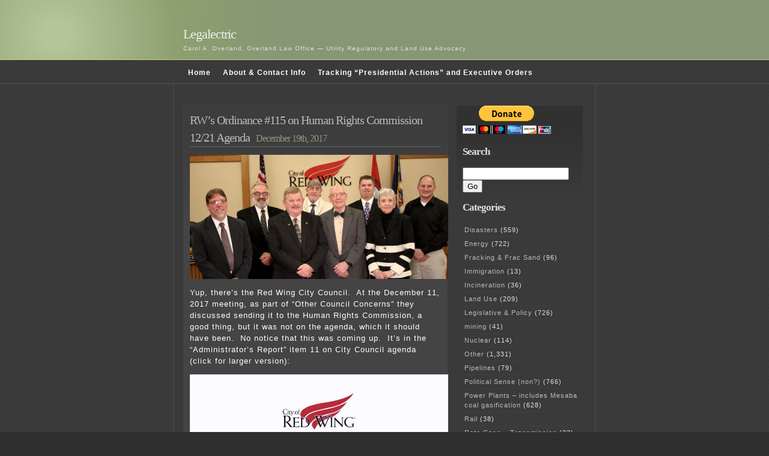

--- FILE ---
content_type: text/html; charset=UTF-8
request_url: https://legalectric.org/weblog/16593/
body_size: 12393
content:
<!DOCTYPE html PUBLIC "-//W3C//DTD XHTML 1.0 Transitional//EN" "http://www.w3.org/TR/xhtml1/DTD/xhtml1-transitional.dtd">
<html xmlns="http://www.w3.org/1999/xhtml">

<head profile="http://gmpg.org/xfn/11">
<meta http-equiv="Content-Type" content="text/html; charset=UTF-8" />

<title>Legalectric  &raquo; Blog Archive   &raquo; RW&#8217;s Ordinance #115 on Human Rights Commission 12/21 Agenda</title>

<meta name="generator" content="WordPress 6.7.4" /> <!-- leave this for stats -->

<link rel="stylesheet" href="https://legalectric.org/wp-content/themes/emire/style.css" type="text/css" media="screen" />
<link rel="alternate" type="application/rss+xml" title="Legalectric RSS Feed" href="https://legalectric.org/feed/" />
<link rel="pingback" href="https://legalectric.org/xmlrpc.php" />
<script type="text/javascript">
	// <![CDATA[
	var gaJsHost = (("https:" == document.location.protocol) ? "https://ssl." : "http://www.");
	document.write(unescape("%3Cscript src='" + gaJsHost + "google-analytics.com/ga.js' type='text/javascript'%3E%3C/script%3E"));
	// ]]>
</script>
<script type="text/javascript">
	// <![CDATA[
	var pageTracker = _gat._getTracker("UA-1129125-1");
	pageTracker._initData();
	pageTracker._trackPageview();
	// ]]>
</script>
<meta name='robots' content='max-image-preview:large' />
	<style>img:is([sizes="auto" i], [sizes^="auto," i]) { contain-intrinsic-size: 3000px 1500px }</style>
	<link rel="alternate" type="application/rss+xml" title="Legalectric &raquo; RW&#8217;s Ordinance #115 on Human Rights Commission 12/21 Agenda Comments Feed" href="https://legalectric.org/weblog/16593/feed/" />
		<!-- This site uses the Google Analytics by MonsterInsights plugin v9.11.1 - Using Analytics tracking - https://www.monsterinsights.com/ -->
							<script src="//www.googletagmanager.com/gtag/js?id=G-24DHGVWZD7"  data-cfasync="false" data-wpfc-render="false" type="text/javascript" async></script>
			<script data-cfasync="false" data-wpfc-render="false" type="text/javascript">
				var mi_version = '9.11.1';
				var mi_track_user = true;
				var mi_no_track_reason = '';
								var MonsterInsightsDefaultLocations = {"page_location":"https:\/\/legalectric.org\/weblog\/16593\/"};
								if ( typeof MonsterInsightsPrivacyGuardFilter === 'function' ) {
					var MonsterInsightsLocations = (typeof MonsterInsightsExcludeQuery === 'object') ? MonsterInsightsPrivacyGuardFilter( MonsterInsightsExcludeQuery ) : MonsterInsightsPrivacyGuardFilter( MonsterInsightsDefaultLocations );
				} else {
					var MonsterInsightsLocations = (typeof MonsterInsightsExcludeQuery === 'object') ? MonsterInsightsExcludeQuery : MonsterInsightsDefaultLocations;
				}

								var disableStrs = [
										'ga-disable-G-24DHGVWZD7',
									];

				/* Function to detect opted out users */
				function __gtagTrackerIsOptedOut() {
					for (var index = 0; index < disableStrs.length; index++) {
						if (document.cookie.indexOf(disableStrs[index] + '=true') > -1) {
							return true;
						}
					}

					return false;
				}

				/* Disable tracking if the opt-out cookie exists. */
				if (__gtagTrackerIsOptedOut()) {
					for (var index = 0; index < disableStrs.length; index++) {
						window[disableStrs[index]] = true;
					}
				}

				/* Opt-out function */
				function __gtagTrackerOptout() {
					for (var index = 0; index < disableStrs.length; index++) {
						document.cookie = disableStrs[index] + '=true; expires=Thu, 31 Dec 2099 23:59:59 UTC; path=/';
						window[disableStrs[index]] = true;
					}
				}

				if ('undefined' === typeof gaOptout) {
					function gaOptout() {
						__gtagTrackerOptout();
					}
				}
								window.dataLayer = window.dataLayer || [];

				window.MonsterInsightsDualTracker = {
					helpers: {},
					trackers: {},
				};
				if (mi_track_user) {
					function __gtagDataLayer() {
						dataLayer.push(arguments);
					}

					function __gtagTracker(type, name, parameters) {
						if (!parameters) {
							parameters = {};
						}

						if (parameters.send_to) {
							__gtagDataLayer.apply(null, arguments);
							return;
						}

						if (type === 'event') {
														parameters.send_to = monsterinsights_frontend.v4_id;
							var hookName = name;
							if (typeof parameters['event_category'] !== 'undefined') {
								hookName = parameters['event_category'] + ':' + name;
							}

							if (typeof MonsterInsightsDualTracker.trackers[hookName] !== 'undefined') {
								MonsterInsightsDualTracker.trackers[hookName](parameters);
							} else {
								__gtagDataLayer('event', name, parameters);
							}
							
						} else {
							__gtagDataLayer.apply(null, arguments);
						}
					}

					__gtagTracker('js', new Date());
					__gtagTracker('set', {
						'developer_id.dZGIzZG': true,
											});
					if ( MonsterInsightsLocations.page_location ) {
						__gtagTracker('set', MonsterInsightsLocations);
					}
										__gtagTracker('config', 'G-24DHGVWZD7', {"forceSSL":"true","link_attribution":"true"} );
										window.gtag = __gtagTracker;										(function () {
						/* https://developers.google.com/analytics/devguides/collection/analyticsjs/ */
						/* ga and __gaTracker compatibility shim. */
						var noopfn = function () {
							return null;
						};
						var newtracker = function () {
							return new Tracker();
						};
						var Tracker = function () {
							return null;
						};
						var p = Tracker.prototype;
						p.get = noopfn;
						p.set = noopfn;
						p.send = function () {
							var args = Array.prototype.slice.call(arguments);
							args.unshift('send');
							__gaTracker.apply(null, args);
						};
						var __gaTracker = function () {
							var len = arguments.length;
							if (len === 0) {
								return;
							}
							var f = arguments[len - 1];
							if (typeof f !== 'object' || f === null || typeof f.hitCallback !== 'function') {
								if ('send' === arguments[0]) {
									var hitConverted, hitObject = false, action;
									if ('event' === arguments[1]) {
										if ('undefined' !== typeof arguments[3]) {
											hitObject = {
												'eventAction': arguments[3],
												'eventCategory': arguments[2],
												'eventLabel': arguments[4],
												'value': arguments[5] ? arguments[5] : 1,
											}
										}
									}
									if ('pageview' === arguments[1]) {
										if ('undefined' !== typeof arguments[2]) {
											hitObject = {
												'eventAction': 'page_view',
												'page_path': arguments[2],
											}
										}
									}
									if (typeof arguments[2] === 'object') {
										hitObject = arguments[2];
									}
									if (typeof arguments[5] === 'object') {
										Object.assign(hitObject, arguments[5]);
									}
									if ('undefined' !== typeof arguments[1].hitType) {
										hitObject = arguments[1];
										if ('pageview' === hitObject.hitType) {
											hitObject.eventAction = 'page_view';
										}
									}
									if (hitObject) {
										action = 'timing' === arguments[1].hitType ? 'timing_complete' : hitObject.eventAction;
										hitConverted = mapArgs(hitObject);
										__gtagTracker('event', action, hitConverted);
									}
								}
								return;
							}

							function mapArgs(args) {
								var arg, hit = {};
								var gaMap = {
									'eventCategory': 'event_category',
									'eventAction': 'event_action',
									'eventLabel': 'event_label',
									'eventValue': 'event_value',
									'nonInteraction': 'non_interaction',
									'timingCategory': 'event_category',
									'timingVar': 'name',
									'timingValue': 'value',
									'timingLabel': 'event_label',
									'page': 'page_path',
									'location': 'page_location',
									'title': 'page_title',
									'referrer' : 'page_referrer',
								};
								for (arg in args) {
																		if (!(!args.hasOwnProperty(arg) || !gaMap.hasOwnProperty(arg))) {
										hit[gaMap[arg]] = args[arg];
									} else {
										hit[arg] = args[arg];
									}
								}
								return hit;
							}

							try {
								f.hitCallback();
							} catch (ex) {
							}
						};
						__gaTracker.create = newtracker;
						__gaTracker.getByName = newtracker;
						__gaTracker.getAll = function () {
							return [];
						};
						__gaTracker.remove = noopfn;
						__gaTracker.loaded = true;
						window['__gaTracker'] = __gaTracker;
					})();
									} else {
										console.log("");
					(function () {
						function __gtagTracker() {
							return null;
						}

						window['__gtagTracker'] = __gtagTracker;
						window['gtag'] = __gtagTracker;
					})();
									}
			</script>
							<!-- / Google Analytics by MonsterInsights -->
		<script type="text/javascript">
/* <![CDATA[ */
window._wpemojiSettings = {"baseUrl":"https:\/\/s.w.org\/images\/core\/emoji\/15.0.3\/72x72\/","ext":".png","svgUrl":"https:\/\/s.w.org\/images\/core\/emoji\/15.0.3\/svg\/","svgExt":".svg","source":{"concatemoji":"https:\/\/legalectric.org\/wp-includes\/js\/wp-emoji-release.min.js?ver=6.7.4"}};
/*! This file is auto-generated */
!function(i,n){var o,s,e;function c(e){try{var t={supportTests:e,timestamp:(new Date).valueOf()};sessionStorage.setItem(o,JSON.stringify(t))}catch(e){}}function p(e,t,n){e.clearRect(0,0,e.canvas.width,e.canvas.height),e.fillText(t,0,0);var t=new Uint32Array(e.getImageData(0,0,e.canvas.width,e.canvas.height).data),r=(e.clearRect(0,0,e.canvas.width,e.canvas.height),e.fillText(n,0,0),new Uint32Array(e.getImageData(0,0,e.canvas.width,e.canvas.height).data));return t.every(function(e,t){return e===r[t]})}function u(e,t,n){switch(t){case"flag":return n(e,"\ud83c\udff3\ufe0f\u200d\u26a7\ufe0f","\ud83c\udff3\ufe0f\u200b\u26a7\ufe0f")?!1:!n(e,"\ud83c\uddfa\ud83c\uddf3","\ud83c\uddfa\u200b\ud83c\uddf3")&&!n(e,"\ud83c\udff4\udb40\udc67\udb40\udc62\udb40\udc65\udb40\udc6e\udb40\udc67\udb40\udc7f","\ud83c\udff4\u200b\udb40\udc67\u200b\udb40\udc62\u200b\udb40\udc65\u200b\udb40\udc6e\u200b\udb40\udc67\u200b\udb40\udc7f");case"emoji":return!n(e,"\ud83d\udc26\u200d\u2b1b","\ud83d\udc26\u200b\u2b1b")}return!1}function f(e,t,n){var r="undefined"!=typeof WorkerGlobalScope&&self instanceof WorkerGlobalScope?new OffscreenCanvas(300,150):i.createElement("canvas"),a=r.getContext("2d",{willReadFrequently:!0}),o=(a.textBaseline="top",a.font="600 32px Arial",{});return e.forEach(function(e){o[e]=t(a,e,n)}),o}function t(e){var t=i.createElement("script");t.src=e,t.defer=!0,i.head.appendChild(t)}"undefined"!=typeof Promise&&(o="wpEmojiSettingsSupports",s=["flag","emoji"],n.supports={everything:!0,everythingExceptFlag:!0},e=new Promise(function(e){i.addEventListener("DOMContentLoaded",e,{once:!0})}),new Promise(function(t){var n=function(){try{var e=JSON.parse(sessionStorage.getItem(o));if("object"==typeof e&&"number"==typeof e.timestamp&&(new Date).valueOf()<e.timestamp+604800&&"object"==typeof e.supportTests)return e.supportTests}catch(e){}return null}();if(!n){if("undefined"!=typeof Worker&&"undefined"!=typeof OffscreenCanvas&&"undefined"!=typeof URL&&URL.createObjectURL&&"undefined"!=typeof Blob)try{var e="postMessage("+f.toString()+"("+[JSON.stringify(s),u.toString(),p.toString()].join(",")+"));",r=new Blob([e],{type:"text/javascript"}),a=new Worker(URL.createObjectURL(r),{name:"wpTestEmojiSupports"});return void(a.onmessage=function(e){c(n=e.data),a.terminate(),t(n)})}catch(e){}c(n=f(s,u,p))}t(n)}).then(function(e){for(var t in e)n.supports[t]=e[t],n.supports.everything=n.supports.everything&&n.supports[t],"flag"!==t&&(n.supports.everythingExceptFlag=n.supports.everythingExceptFlag&&n.supports[t]);n.supports.everythingExceptFlag=n.supports.everythingExceptFlag&&!n.supports.flag,n.DOMReady=!1,n.readyCallback=function(){n.DOMReady=!0}}).then(function(){return e}).then(function(){var e;n.supports.everything||(n.readyCallback(),(e=n.source||{}).concatemoji?t(e.concatemoji):e.wpemoji&&e.twemoji&&(t(e.twemoji),t(e.wpemoji)))}))}((window,document),window._wpemojiSettings);
/* ]]> */
</script>
<style id='wp-emoji-styles-inline-css' type='text/css'>

	img.wp-smiley, img.emoji {
		display: inline !important;
		border: none !important;
		box-shadow: none !important;
		height: 1em !important;
		width: 1em !important;
		margin: 0 0.07em !important;
		vertical-align: -0.1em !important;
		background: none !important;
		padding: 0 !important;
	}
</style>
<link rel='stylesheet' id='wp-block-library-css' href='https://legalectric.org/wp-includes/css/dist/block-library/style.min.css?ver=6.7.4' type='text/css' media='all' />
<style id='classic-theme-styles-inline-css' type='text/css'>
/*! This file is auto-generated */
.wp-block-button__link{color:#fff;background-color:#32373c;border-radius:9999px;box-shadow:none;text-decoration:none;padding:calc(.667em + 2px) calc(1.333em + 2px);font-size:1.125em}.wp-block-file__button{background:#32373c;color:#fff;text-decoration:none}
</style>
<style id='global-styles-inline-css' type='text/css'>
:root{--wp--preset--aspect-ratio--square: 1;--wp--preset--aspect-ratio--4-3: 4/3;--wp--preset--aspect-ratio--3-4: 3/4;--wp--preset--aspect-ratio--3-2: 3/2;--wp--preset--aspect-ratio--2-3: 2/3;--wp--preset--aspect-ratio--16-9: 16/9;--wp--preset--aspect-ratio--9-16: 9/16;--wp--preset--color--black: #000000;--wp--preset--color--cyan-bluish-gray: #abb8c3;--wp--preset--color--white: #ffffff;--wp--preset--color--pale-pink: #f78da7;--wp--preset--color--vivid-red: #cf2e2e;--wp--preset--color--luminous-vivid-orange: #ff6900;--wp--preset--color--luminous-vivid-amber: #fcb900;--wp--preset--color--light-green-cyan: #7bdcb5;--wp--preset--color--vivid-green-cyan: #00d084;--wp--preset--color--pale-cyan-blue: #8ed1fc;--wp--preset--color--vivid-cyan-blue: #0693e3;--wp--preset--color--vivid-purple: #9b51e0;--wp--preset--gradient--vivid-cyan-blue-to-vivid-purple: linear-gradient(135deg,rgba(6,147,227,1) 0%,rgb(155,81,224) 100%);--wp--preset--gradient--light-green-cyan-to-vivid-green-cyan: linear-gradient(135deg,rgb(122,220,180) 0%,rgb(0,208,130) 100%);--wp--preset--gradient--luminous-vivid-amber-to-luminous-vivid-orange: linear-gradient(135deg,rgba(252,185,0,1) 0%,rgba(255,105,0,1) 100%);--wp--preset--gradient--luminous-vivid-orange-to-vivid-red: linear-gradient(135deg,rgba(255,105,0,1) 0%,rgb(207,46,46) 100%);--wp--preset--gradient--very-light-gray-to-cyan-bluish-gray: linear-gradient(135deg,rgb(238,238,238) 0%,rgb(169,184,195) 100%);--wp--preset--gradient--cool-to-warm-spectrum: linear-gradient(135deg,rgb(74,234,220) 0%,rgb(151,120,209) 20%,rgb(207,42,186) 40%,rgb(238,44,130) 60%,rgb(251,105,98) 80%,rgb(254,248,76) 100%);--wp--preset--gradient--blush-light-purple: linear-gradient(135deg,rgb(255,206,236) 0%,rgb(152,150,240) 100%);--wp--preset--gradient--blush-bordeaux: linear-gradient(135deg,rgb(254,205,165) 0%,rgb(254,45,45) 50%,rgb(107,0,62) 100%);--wp--preset--gradient--luminous-dusk: linear-gradient(135deg,rgb(255,203,112) 0%,rgb(199,81,192) 50%,rgb(65,88,208) 100%);--wp--preset--gradient--pale-ocean: linear-gradient(135deg,rgb(255,245,203) 0%,rgb(182,227,212) 50%,rgb(51,167,181) 100%);--wp--preset--gradient--electric-grass: linear-gradient(135deg,rgb(202,248,128) 0%,rgb(113,206,126) 100%);--wp--preset--gradient--midnight: linear-gradient(135deg,rgb(2,3,129) 0%,rgb(40,116,252) 100%);--wp--preset--font-size--small: 13px;--wp--preset--font-size--medium: 20px;--wp--preset--font-size--large: 36px;--wp--preset--font-size--x-large: 42px;--wp--preset--spacing--20: 0.44rem;--wp--preset--spacing--30: 0.67rem;--wp--preset--spacing--40: 1rem;--wp--preset--spacing--50: 1.5rem;--wp--preset--spacing--60: 2.25rem;--wp--preset--spacing--70: 3.38rem;--wp--preset--spacing--80: 5.06rem;--wp--preset--shadow--natural: 6px 6px 9px rgba(0, 0, 0, 0.2);--wp--preset--shadow--deep: 12px 12px 50px rgba(0, 0, 0, 0.4);--wp--preset--shadow--sharp: 6px 6px 0px rgba(0, 0, 0, 0.2);--wp--preset--shadow--outlined: 6px 6px 0px -3px rgba(255, 255, 255, 1), 6px 6px rgba(0, 0, 0, 1);--wp--preset--shadow--crisp: 6px 6px 0px rgba(0, 0, 0, 1);}:where(.is-layout-flex){gap: 0.5em;}:where(.is-layout-grid){gap: 0.5em;}body .is-layout-flex{display: flex;}.is-layout-flex{flex-wrap: wrap;align-items: center;}.is-layout-flex > :is(*, div){margin: 0;}body .is-layout-grid{display: grid;}.is-layout-grid > :is(*, div){margin: 0;}:where(.wp-block-columns.is-layout-flex){gap: 2em;}:where(.wp-block-columns.is-layout-grid){gap: 2em;}:where(.wp-block-post-template.is-layout-flex){gap: 1.25em;}:where(.wp-block-post-template.is-layout-grid){gap: 1.25em;}.has-black-color{color: var(--wp--preset--color--black) !important;}.has-cyan-bluish-gray-color{color: var(--wp--preset--color--cyan-bluish-gray) !important;}.has-white-color{color: var(--wp--preset--color--white) !important;}.has-pale-pink-color{color: var(--wp--preset--color--pale-pink) !important;}.has-vivid-red-color{color: var(--wp--preset--color--vivid-red) !important;}.has-luminous-vivid-orange-color{color: var(--wp--preset--color--luminous-vivid-orange) !important;}.has-luminous-vivid-amber-color{color: var(--wp--preset--color--luminous-vivid-amber) !important;}.has-light-green-cyan-color{color: var(--wp--preset--color--light-green-cyan) !important;}.has-vivid-green-cyan-color{color: var(--wp--preset--color--vivid-green-cyan) !important;}.has-pale-cyan-blue-color{color: var(--wp--preset--color--pale-cyan-blue) !important;}.has-vivid-cyan-blue-color{color: var(--wp--preset--color--vivid-cyan-blue) !important;}.has-vivid-purple-color{color: var(--wp--preset--color--vivid-purple) !important;}.has-black-background-color{background-color: var(--wp--preset--color--black) !important;}.has-cyan-bluish-gray-background-color{background-color: var(--wp--preset--color--cyan-bluish-gray) !important;}.has-white-background-color{background-color: var(--wp--preset--color--white) !important;}.has-pale-pink-background-color{background-color: var(--wp--preset--color--pale-pink) !important;}.has-vivid-red-background-color{background-color: var(--wp--preset--color--vivid-red) !important;}.has-luminous-vivid-orange-background-color{background-color: var(--wp--preset--color--luminous-vivid-orange) !important;}.has-luminous-vivid-amber-background-color{background-color: var(--wp--preset--color--luminous-vivid-amber) !important;}.has-light-green-cyan-background-color{background-color: var(--wp--preset--color--light-green-cyan) !important;}.has-vivid-green-cyan-background-color{background-color: var(--wp--preset--color--vivid-green-cyan) !important;}.has-pale-cyan-blue-background-color{background-color: var(--wp--preset--color--pale-cyan-blue) !important;}.has-vivid-cyan-blue-background-color{background-color: var(--wp--preset--color--vivid-cyan-blue) !important;}.has-vivid-purple-background-color{background-color: var(--wp--preset--color--vivid-purple) !important;}.has-black-border-color{border-color: var(--wp--preset--color--black) !important;}.has-cyan-bluish-gray-border-color{border-color: var(--wp--preset--color--cyan-bluish-gray) !important;}.has-white-border-color{border-color: var(--wp--preset--color--white) !important;}.has-pale-pink-border-color{border-color: var(--wp--preset--color--pale-pink) !important;}.has-vivid-red-border-color{border-color: var(--wp--preset--color--vivid-red) !important;}.has-luminous-vivid-orange-border-color{border-color: var(--wp--preset--color--luminous-vivid-orange) !important;}.has-luminous-vivid-amber-border-color{border-color: var(--wp--preset--color--luminous-vivid-amber) !important;}.has-light-green-cyan-border-color{border-color: var(--wp--preset--color--light-green-cyan) !important;}.has-vivid-green-cyan-border-color{border-color: var(--wp--preset--color--vivid-green-cyan) !important;}.has-pale-cyan-blue-border-color{border-color: var(--wp--preset--color--pale-cyan-blue) !important;}.has-vivid-cyan-blue-border-color{border-color: var(--wp--preset--color--vivid-cyan-blue) !important;}.has-vivid-purple-border-color{border-color: var(--wp--preset--color--vivid-purple) !important;}.has-vivid-cyan-blue-to-vivid-purple-gradient-background{background: var(--wp--preset--gradient--vivid-cyan-blue-to-vivid-purple) !important;}.has-light-green-cyan-to-vivid-green-cyan-gradient-background{background: var(--wp--preset--gradient--light-green-cyan-to-vivid-green-cyan) !important;}.has-luminous-vivid-amber-to-luminous-vivid-orange-gradient-background{background: var(--wp--preset--gradient--luminous-vivid-amber-to-luminous-vivid-orange) !important;}.has-luminous-vivid-orange-to-vivid-red-gradient-background{background: var(--wp--preset--gradient--luminous-vivid-orange-to-vivid-red) !important;}.has-very-light-gray-to-cyan-bluish-gray-gradient-background{background: var(--wp--preset--gradient--very-light-gray-to-cyan-bluish-gray) !important;}.has-cool-to-warm-spectrum-gradient-background{background: var(--wp--preset--gradient--cool-to-warm-spectrum) !important;}.has-blush-light-purple-gradient-background{background: var(--wp--preset--gradient--blush-light-purple) !important;}.has-blush-bordeaux-gradient-background{background: var(--wp--preset--gradient--blush-bordeaux) !important;}.has-luminous-dusk-gradient-background{background: var(--wp--preset--gradient--luminous-dusk) !important;}.has-pale-ocean-gradient-background{background: var(--wp--preset--gradient--pale-ocean) !important;}.has-electric-grass-gradient-background{background: var(--wp--preset--gradient--electric-grass) !important;}.has-midnight-gradient-background{background: var(--wp--preset--gradient--midnight) !important;}.has-small-font-size{font-size: var(--wp--preset--font-size--small) !important;}.has-medium-font-size{font-size: var(--wp--preset--font-size--medium) !important;}.has-large-font-size{font-size: var(--wp--preset--font-size--large) !important;}.has-x-large-font-size{font-size: var(--wp--preset--font-size--x-large) !important;}
:where(.wp-block-post-template.is-layout-flex){gap: 1.25em;}:where(.wp-block-post-template.is-layout-grid){gap: 1.25em;}
:where(.wp-block-columns.is-layout-flex){gap: 2em;}:where(.wp-block-columns.is-layout-grid){gap: 2em;}
:root :where(.wp-block-pullquote){font-size: 1.5em;line-height: 1.6;}
</style>
<style id='akismet-widget-style-inline-css' type='text/css'>

			.a-stats {
				--akismet-color-mid-green: #357b49;
				--akismet-color-white: #fff;
				--akismet-color-light-grey: #f6f7f7;

				max-width: 350px;
				width: auto;
			}

			.a-stats * {
				all: unset;
				box-sizing: border-box;
			}

			.a-stats strong {
				font-weight: 600;
			}

			.a-stats a.a-stats__link,
			.a-stats a.a-stats__link:visited,
			.a-stats a.a-stats__link:active {
				background: var(--akismet-color-mid-green);
				border: none;
				box-shadow: none;
				border-radius: 8px;
				color: var(--akismet-color-white);
				cursor: pointer;
				display: block;
				font-family: -apple-system, BlinkMacSystemFont, 'Segoe UI', 'Roboto', 'Oxygen-Sans', 'Ubuntu', 'Cantarell', 'Helvetica Neue', sans-serif;
				font-weight: 500;
				padding: 12px;
				text-align: center;
				text-decoration: none;
				transition: all 0.2s ease;
			}

			/* Extra specificity to deal with TwentyTwentyOne focus style */
			.widget .a-stats a.a-stats__link:focus {
				background: var(--akismet-color-mid-green);
				color: var(--akismet-color-white);
				text-decoration: none;
			}

			.a-stats a.a-stats__link:hover {
				filter: brightness(110%);
				box-shadow: 0 4px 12px rgba(0, 0, 0, 0.06), 0 0 2px rgba(0, 0, 0, 0.16);
			}

			.a-stats .count {
				color: var(--akismet-color-white);
				display: block;
				font-size: 1.5em;
				line-height: 1.4;
				padding: 0 13px;
				white-space: nowrap;
			}
		
</style>
<script type="text/javascript" src="https://legalectric.org/wp-content/plugins/google-analytics-for-wordpress/assets/js/frontend-gtag.min.js?ver=9.11.1" id="monsterinsights-frontend-script-js" async="async" data-wp-strategy="async"></script>
<script data-cfasync="false" data-wpfc-render="false" type="text/javascript" id='monsterinsights-frontend-script-js-extra'>/* <![CDATA[ */
var monsterinsights_frontend = {"js_events_tracking":"true","download_extensions":"doc,pdf,ppt,zip,xls,docx,pptx,xlsx","inbound_paths":"[{\"path\":\"\\\/go\\\/\",\"label\":\"affiliate\"},{\"path\":\"\\\/recommend\\\/\",\"label\":\"affiliate\"}]","home_url":"https:\/\/legalectric.org","hash_tracking":"false","v4_id":"G-24DHGVWZD7"};/* ]]> */
</script>
<link rel="https://api.w.org/" href="https://legalectric.org/wp-json/" /><link rel="alternate" title="JSON" type="application/json" href="https://legalectric.org/wp-json/wp/v2/posts/16593" /><link rel="EditURI" type="application/rsd+xml" title="RSD" href="https://legalectric.org/xmlrpc.php?rsd" />
<meta name="generator" content="WordPress 6.7.4" />
<link rel="canonical" href="https://legalectric.org/weblog/16593/" />
<link rel='shortlink' href='https://legalectric.org/?p=16593' />
<link rel="alternate" title="oEmbed (JSON)" type="application/json+oembed" href="https://legalectric.org/wp-json/oembed/1.0/embed?url=https%3A%2F%2Flegalectric.org%2Fweblog%2F16593%2F" />
<link rel="alternate" title="oEmbed (XML)" type="text/xml+oembed" href="https://legalectric.org/wp-json/oembed/1.0/embed?url=https%3A%2F%2Flegalectric.org%2Fweblog%2F16593%2F&#038;format=xml" />
<script type="text/javascript">
(function(url){
	if(/(?:Chrome\/26\.0\.1410\.63 Safari\/537\.31|WordfenceTestMonBot)/.test(navigator.userAgent)){ return; }
	var addEvent = function(evt, handler) {
		if (window.addEventListener) {
			document.addEventListener(evt, handler, false);
		} else if (window.attachEvent) {
			document.attachEvent('on' + evt, handler);
		}
	};
	var removeEvent = function(evt, handler) {
		if (window.removeEventListener) {
			document.removeEventListener(evt, handler, false);
		} else if (window.detachEvent) {
			document.detachEvent('on' + evt, handler);
		}
	};
	var evts = 'contextmenu dblclick drag dragend dragenter dragleave dragover dragstart drop keydown keypress keyup mousedown mousemove mouseout mouseover mouseup mousewheel scroll'.split(' ');
	var logHuman = function() {
		if (window.wfLogHumanRan) { return; }
		window.wfLogHumanRan = true;
		var wfscr = document.createElement('script');
		wfscr.type = 'text/javascript';
		wfscr.async = true;
		wfscr.src = url + '&r=' + Math.random();
		(document.getElementsByTagName('head')[0]||document.getElementsByTagName('body')[0]).appendChild(wfscr);
		for (var i = 0; i < evts.length; i++) {
			removeEvent(evts[i], logHuman);
		}
	};
	for (var i = 0; i < evts.length; i++) {
		addEvent(evts[i], logHuman);
	}
})('//legalectric.org/?wordfence_lh=1&hid=B52E429CDB26AFB71165349FF0AE0F3D');
</script></head>
<body >
<div id="header">
	<h1><a href="https://legalectric.org/">Legalectric</a></h1>
	<p class="description">Carol A. Overland, Overland Law Office &#8212; Utility Regulatory and Land Use Advocacy</p>
</div>
<div id="nav">
	<div id="navwrap">
		<ul>
			<li><a href="https://legalectric.org/">Home</a></li>
			<li class="page_item page-item-1315"><a href="https://legalectric.org/about/">About &#038; Contact Info</a></li>
<li class="page_item page-item-27929"><a href="https://legalectric.org/tracking-presidential-actions/">Tracking &#8220;Presidential Actions&#8221; and Executive Orders</a></li>
 
		</ul>
	</div>
</div>

<div id="wrap"><div id="content">
									<div class="entry entry-1">
		<div class="entrytitle">
			<h2><a href="https://legalectric.org/weblog/16593/" rel="bookmark" title="Permanent Link to RW&#8217;s Ordinance #115 on Human Rights Commission 12/21 Agenda">RW&#8217;s Ordinance #115 on Human Rights Commission 12/21 Agenda</a></h2> 
			<h3>December 19th, 2017</h3>
		</div>
		<div class="entrybody">
			<p><img fetchpriority="high" decoding="async" class="aligncenter wp-image-16595" src="https://legalectric.org/f/2017/12/2017-Council-1.jpg" alt="" width="430" height="207" srcset="https://legalectric.org/f/2017/12/2017-Council-1.jpg 3564w, https://legalectric.org/f/2017/12/2017-Council-1-300x144.jpg 300w, https://legalectric.org/f/2017/12/2017-Council-1-768x369.jpg 768w, https://legalectric.org/f/2017/12/2017-Council-1-1024x492.jpg 1024w" sizes="(max-width: 430px) 100vw, 430px" /></p>
<p>Yup, there&#8217;s the Red Wing City Council.  At the December 11, 2017 meeting, as part of &#8220;Other Council Concerns&#8221; they discussed sending it to the Human Rights Commission, a good thing, but it was not on the agenda, which it should have been.  No notice that this was coming up.  It&#8217;s in the &#8220;Administrator&#8217;s Report&#8221; item 11 on City Council agenda (click for larger version):</p>
<p><img decoding="async" class="aligncenter wp-image-16597" src="https://legalectric.org/f/2017/12/CC-12-11-2017_AdministratorReport.jpg" alt="" width="430" height="557" srcset="https://legalectric.org/f/2017/12/CC-12-11-2017_AdministratorReport.jpg 2550w, https://legalectric.org/f/2017/12/CC-12-11-2017_AdministratorReport-232x300.jpg 232w, https://legalectric.org/f/2017/12/CC-12-11-2017_AdministratorReport-768x994.jpg 768w, https://legalectric.org/f/2017/12/CC-12-11-2017_AdministratorReport-791x1024.jpg 791w" sizes="(max-width: 430px) 100vw, 430px" /></p>
<p>So it&#8217;s on the Agenda for Human Rights Commission, but it&#8217;s item 11b, WITH NO IDENTIFICATION OF THE ORDINANCE AT ISSUE!  How is anyone to know?</p>
<blockquote><p><a href="https://legalectric.org/f/2017/12/20171221-Agenda_RW-HRC.pdf"><strong><span style="color: #ccffcc;">20171221 &#8211; Agenda_RW-HRC</span></strong></a></p></blockquote>
<p>On September 18, 2017, the City of Rochester passed a similar ordinance, ON THE CONSENT AGENDA, where there&#8217;s no discussion.  WHAT?!?!?</p>
<blockquote><p><a href="https://legalectric.org/f/2017/12/Pages-from-2017-09-18-City-Council-Full-Agenda-2647_Rochester_D-6.pdf"><span style="color: #ccffcc;"><strong>Pages from 2017-09-18 City Council &#8211; Full Agenda-2647_Rochester_D-6</strong></span></a></p></blockquote>
<p>I&#8217;m looking for the video to see how that went down.  It was on initiative of the City Attorney there, see agenda item D-6 from Council Packet above.  Pulled from Consent Agenda:</p>
<blockquote><p>35. Ordinance Prohibiting Disturbance of Assembly or Meeting</p>
<p>Item D.6 was pulled to allow for discussion.</p>
<p>Councilmember Wojcik commented on his concerns with the vagueness of the<br />
proposed language.</p>
<p>President Staver commented.</p>
<p>City Attorney Terry Adkins provided background information on this issue,</p>
<p>Councilmember Hickey commented in support of the proposed language being<br />
presented.</p>
<p>Councilmember Campion commented, noting it appears from reading the ACLU&#8217;s<br />
brief on this issue that they are in support of this sort of action.</p>
<p>Approved directing the City Attorney to prepare an ordinance and give it its first<br />
reading this evening under H.1.</p></blockquote>
<p>And under H.1:</p>
<blockquote><p>H.1. H1 &#8211; First Reading:<br />
An Ordinance Creating and Enacting Section 85.065 of the Rochester Code of<br />
Ordinances, Relating to Disturbing an Assembly or Meeting was given a first<br />
reading.</p></blockquote>
<p>Then, on October 16th:</p>
<p><img decoding="async" class="aligncenter wp-image-16602" src="https://legalectric.org/f/2017/12/H2Rochester.jpg" alt="" width="434" height="118" srcset="https://legalectric.org/f/2017/12/H2Rochester.jpg 995w, https://legalectric.org/f/2017/12/H2Rochester-300x82.jpg 300w, https://legalectric.org/f/2017/12/H2Rochester-768x209.jpg 768w" sizes="(max-width: 434px) 100vw, 434px" /></p>
<p>And the Council Packet for this item:</p>
<p><img loading="lazy" decoding="async" class="aligncenter wp-image-16603" src="https://legalectric.org/f/2017/12/Pages-from-2017-10-16-City-Council-Full-Agenda-2649.jpg" alt="" width="430" height="557" srcset="https://legalectric.org/f/2017/12/Pages-from-2017-10-16-City-Council-Full-Agenda-2649.jpg 1700w, https://legalectric.org/f/2017/12/Pages-from-2017-10-16-City-Council-Full-Agenda-2649-232x300.jpg 232w, https://legalectric.org/f/2017/12/Pages-from-2017-10-16-City-Council-Full-Agenda-2649-768x994.jpg 768w, https://legalectric.org/f/2017/12/Pages-from-2017-10-16-City-Council-Full-Agenda-2649-791x1024.jpg 791w" sizes="auto, (max-width: 430px) 100vw, 430px" /></p>
<p>Really!  Nothing at all&#8230;</p>
<h3>Here&#8217;s the video: <a href="http://rochestercitymn.iqm2.com/Citizens/SplitView.aspx?Mode=Video&amp;MeetingID=2611&amp;Format=Minutes"><strong><span style="color: #ccffcc;">At 1:26:45 &#8211; 1:27:14, LESS THAN 30 SECONDS, NO DISCUSSION</span></strong></a></h3>
<p>So tell me, what exactly did they pass?  My guess is that they passed it as introduced, but&#8230;</p>
		</div>
		
		<div class="entrymeta">
		<div class="postinfo">
			<div class="postedby">Posted by Carol A. Overland</div>
			<div class="filedto">Filed in <a href="https://legalectric.org/weblog/category/disasters/" rel="category tag">Disasters</a>, <a href="https://legalectric.org/weblog/category/legislative-policy/" rel="category tag">Legislative &amp; Policy</a>, <a href="https://legalectric.org/weblog/category/political-sense-non/" rel="category tag">Political Sense (non?)</a> </div>
		</div>
		<a href="https://legalectric.org/weblog/16593/#comments" class="commentslink" >1 Comment &#187;</a>		</div>
		
	</div>
	<div class="commentsblock">
		
<!-- You can start editing here. -->

	<h3 id="comments">One Response to &#8220;RW&#8217;s Ordinance #115 on Human Rights Commission 12/21 Agenda&#8221;</h3> 

	<ol class="commentlist">

	
		<li class="alt" id="comment-1883668">
			<cite><a href="http://alanmuller.com" class="url" rel="ugc external nofollow">Alan Muller</a></cite> Says:
						<br />

			<small class="commentmetadata"><a href="#comment-1883668" title="">December 19th, 2017 at 1:02 pm</a> </small>

			<p>Does Rochester have an even worse City Council than Red Wing?</p>

		</li>

	
	
	</ol>

 


<h3 id="respond">Leave a Reply</h3>


<form action="https://legalectric.org/wp-comments-post.php" method="post" id="commentform">


<p><input type="text" name="author" id="author" value="" size="22" tabindex="1" />
<label for="author"><small>Name (required)</small></label></p>

<p><input type="text" name="email" id="email" value="" size="22" tabindex="2" />
<label for="email"><small>Mail (will not be published) (required)</small></label></p>

<p><input type="text" name="url" id="url" value="" size="22" tabindex="3" />
<label for="url"><small>Website</small></label></p>


<!--<p><small><strong>XHTML:</strong> You can use these tags: &lt;a href=&quot;&quot; title=&quot;&quot;&gt; &lt;abbr title=&quot;&quot;&gt; &lt;acronym title=&quot;&quot;&gt; &lt;b&gt; &lt;blockquote cite=&quot;&quot;&gt; &lt;cite&gt; &lt;code&gt; &lt;del datetime=&quot;&quot;&gt; &lt;em&gt; &lt;i&gt; &lt;q cite=&quot;&quot;&gt; &lt;s&gt; &lt;strike&gt; &lt;strong&gt; </small></p>-->

<p><textarea name="comment" id="comment" cols="100%" rows="10" tabindex="4"></textarea></p>

<p><input name="submit" type="submit" id="submit" tabindex="5" value="Submit Comment" />
<input type="hidden" name="comment_post_ID" value="16593" />
</p>
<p style="display: none;"><input type="hidden" id="akismet_comment_nonce" name="akismet_comment_nonce" value="db9cb1e7cf" /></p><p style="display: none !important;" class="akismet-fields-container" data-prefix="ak_"><label>&#916;<textarea name="ak_hp_textarea" cols="45" rows="8" maxlength="100"></textarea></label><input type="hidden" id="ak_js_1" name="ak_js" value="128"/><script>document.getElementById( "ak_js_1" ).setAttribute( "value", ( new Date() ).getTime() );</script></p>
</form>


	</div>
				<div class="navigation">
			<div class="alignleft"></div>
			<div class="alignright"></div>
		</div>
		
		
</div>


<div id="sidebar">
<form action="https://www.paypal.com/donate" method="post" target="_top">
<input type="hidden" name="hosted_button_id" value="XKYA7N4KAF9E8" />
<input type="image" src="https://www.paypal.com/en_US/i/btn/btn_donateCC_LG.gif" border="0" name="submit" title="PayPal - The safer, easier way to pay online!" alt="Donate with PayPal button" />
<img alt="" border="0" src="https://www.paypal.com/en_US/i/scr/pixel.gif" width="1" height="1" />
</form>
<h2>Search</h2>
<form method="get" id="searchform" action="https://legalectric.org/">
<div><input type="text" value="" name="s" id="s" />
<input type="submit" id="searchsubmit" value="Go" />
</div>
</form>
	
<h2>Categories</h2>
<ul>
	<li class="cat-item cat-item-1663"><a href="https://legalectric.org/weblog/category/disasters/">Disasters</a> (559)
</li>
	<li class="cat-item cat-item-6"><a href="https://legalectric.org/weblog/category/energy/">Energy</a> (722)
</li>
	<li class="cat-item cat-item-1539"><a href="https://legalectric.org/weblog/category/fracking-frac-sand/">Fracking &amp; Frac Sand</a> (96)
</li>
	<li class="cat-item cat-item-2923"><a href="https://legalectric.org/weblog/category/immigration/">Immigration</a> (13)
</li>
	<li class="cat-item cat-item-1668"><a href="https://legalectric.org/weblog/category/incineration/">Incineration</a> (36)
</li>
	<li class="cat-item cat-item-4"><a href="https://legalectric.org/weblog/category/land-use/">Land Use</a> (209)
</li>
	<li class="cat-item cat-item-9"><a href="https://legalectric.org/weblog/category/legislative-policy/">Legislative &amp; Policy</a> (726)
</li>
	<li class="cat-item cat-item-684"><a href="https://legalectric.org/weblog/category/mining/">mining</a> (41)
</li>
	<li class="cat-item cat-item-3"><a href="https://legalectric.org/weblog/category/nuclear/">Nuclear</a> (114)
</li>
	<li class="cat-item cat-item-1"><a href="https://legalectric.org/weblog/category/other/">Other</a> (1,331)
</li>
	<li class="cat-item cat-item-1662"><a href="https://legalectric.org/weblog/category/pipelines/">Pipelines</a> (79)
</li>
	<li class="cat-item cat-item-12"><a href="https://legalectric.org/weblog/category/political-sense-non/">Political Sense (non?)</a> (766)
</li>
	<li class="cat-item cat-item-5"><a href="https://legalectric.org/weblog/category/power-plants/">Power Plants &#8211; includes Mesaba coal gasification</a> (628)
</li>
	<li class="cat-item cat-item-1684"><a href="https://legalectric.org/weblog/category/rail-2/">Rail</a> (38)
</li>
	<li class="cat-item cat-item-2015"><a href="https://legalectric.org/weblog/category/rate-case-transmission/">Rate Case &#8211; Transmission</a> (33)
</li>
	<li class="cat-item cat-item-1717"><a href="https://legalectric.org/weblog/category/solar-2/">Solar</a> (58)
</li>
	<li class="cat-item cat-item-8"><a href="https://legalectric.org/weblog/category/st-lawrence-band/">St Lawrence Band</a> (4)
</li>
	<li class="cat-item cat-item-7"><a href="https://legalectric.org/weblog/category/other/stuff/">Stuff</a> (110)
</li>
	<li class="cat-item cat-item-2"><a href="https://legalectric.org/weblog/category/transmission/">Transmission</a> (535)
</li>
	<li class="cat-item cat-item-10"><a href="https://legalectric.org/weblog/category/transmission-for-dummies/">Transmission for Dummies</a> (4)
</li>
	<li class="cat-item cat-item-11"><a href="https://legalectric.org/weblog/category/utility-personal-property-tax-for-local-governments/">Utility Personal Property Tax for Local Governments</a> (17)
</li>
	<li class="cat-item cat-item-1938"><a href="https://legalectric.org/weblog/category/wind/">Wind</a> (136)
</li>
</ul>
</ul>
<h2>Archives</h2>
<ul>
 	<li><a href='https://legalectric.org/weblog/date/2026/01/'>January 2026</a></li>
	<li><a href='https://legalectric.org/weblog/date/2025/12/'>December 2025</a></li>
	<li><a href='https://legalectric.org/weblog/date/2025/11/'>November 2025</a></li>
	<li><a href='https://legalectric.org/weblog/date/2025/10/'>October 2025</a></li>
	<li><a href='https://legalectric.org/weblog/date/2025/09/'>September 2025</a></li>
	<li><a href='https://legalectric.org/weblog/date/2025/08/'>August 2025</a></li>
	<li><a href='https://legalectric.org/weblog/date/2025/07/'>July 2025</a></li>
	<li><a href='https://legalectric.org/weblog/date/2025/06/'>June 2025</a></li>
	<li><a href='https://legalectric.org/weblog/date/2025/05/'>May 2025</a></li>
	<li><a href='https://legalectric.org/weblog/date/2025/04/'>April 2025</a></li>
	<li><a href='https://legalectric.org/weblog/date/2025/03/'>March 2025</a></li>
	<li><a href='https://legalectric.org/weblog/date/2025/02/'>February 2025</a></li>
	<li><a href='https://legalectric.org/weblog/date/2025/01/'>January 2025</a></li>
	<li><a href='https://legalectric.org/weblog/date/2024/12/'>December 2024</a></li>
	<li><a href='https://legalectric.org/weblog/date/2024/11/'>November 2024</a></li>
	<li><a href='https://legalectric.org/weblog/date/2024/10/'>October 2024</a></li>
	<li><a href='https://legalectric.org/weblog/date/2024/09/'>September 2024</a></li>
	<li><a href='https://legalectric.org/weblog/date/2024/08/'>August 2024</a></li>
	<li><a href='https://legalectric.org/weblog/date/2024/07/'>July 2024</a></li>
	<li><a href='https://legalectric.org/weblog/date/2024/06/'>June 2024</a></li>
	<li><a href='https://legalectric.org/weblog/date/2024/05/'>May 2024</a></li>
	<li><a href='https://legalectric.org/weblog/date/2024/04/'>April 2024</a></li>
	<li><a href='https://legalectric.org/weblog/date/2024/03/'>March 2024</a></li>
	<li><a href='https://legalectric.org/weblog/date/2024/02/'>February 2024</a></li>
	<li><a href='https://legalectric.org/weblog/date/2024/01/'>January 2024</a></li>
	<li><a href='https://legalectric.org/weblog/date/2023/12/'>December 2023</a></li>
	<li><a href='https://legalectric.org/weblog/date/2023/11/'>November 2023</a></li>
	<li><a href='https://legalectric.org/weblog/date/2023/10/'>October 2023</a></li>
	<li><a href='https://legalectric.org/weblog/date/2023/09/'>September 2023</a></li>
	<li><a href='https://legalectric.org/weblog/date/2023/08/'>August 2023</a></li>
	<li><a href='https://legalectric.org/weblog/date/2023/07/'>July 2023</a></li>
	<li><a href='https://legalectric.org/weblog/date/2023/06/'>June 2023</a></li>
	<li><a href='https://legalectric.org/weblog/date/2023/05/'>May 2023</a></li>
	<li><a href='https://legalectric.org/weblog/date/2023/04/'>April 2023</a></li>
	<li><a href='https://legalectric.org/weblog/date/2023/03/'>March 2023</a></li>
	<li><a href='https://legalectric.org/weblog/date/2023/02/'>February 2023</a></li>
	<li><a href='https://legalectric.org/weblog/date/2023/01/'>January 2023</a></li>
	<li><a href='https://legalectric.org/weblog/date/2022/12/'>December 2022</a></li>
	<li><a href='https://legalectric.org/weblog/date/2022/11/'>November 2022</a></li>
	<li><a href='https://legalectric.org/weblog/date/2022/10/'>October 2022</a></li>
	<li><a href='https://legalectric.org/weblog/date/2022/09/'>September 2022</a></li>
	<li><a href='https://legalectric.org/weblog/date/2022/08/'>August 2022</a></li>
	<li><a href='https://legalectric.org/weblog/date/2022/07/'>July 2022</a></li>
	<li><a href='https://legalectric.org/weblog/date/2022/06/'>June 2022</a></li>
	<li><a href='https://legalectric.org/weblog/date/2022/05/'>May 2022</a></li>
	<li><a href='https://legalectric.org/weblog/date/2022/04/'>April 2022</a></li>
	<li><a href='https://legalectric.org/weblog/date/2022/03/'>March 2022</a></li>
	<li><a href='https://legalectric.org/weblog/date/2022/02/'>February 2022</a></li>
	<li><a href='https://legalectric.org/weblog/date/2022/01/'>January 2022</a></li>
	<li><a href='https://legalectric.org/weblog/date/2021/12/'>December 2021</a></li>
	<li><a href='https://legalectric.org/weblog/date/2021/11/'>November 2021</a></li>
	<li><a href='https://legalectric.org/weblog/date/2021/10/'>October 2021</a></li>
	<li><a href='https://legalectric.org/weblog/date/2021/09/'>September 2021</a></li>
	<li><a href='https://legalectric.org/weblog/date/2021/08/'>August 2021</a></li>
	<li><a href='https://legalectric.org/weblog/date/2021/07/'>July 2021</a></li>
	<li><a href='https://legalectric.org/weblog/date/2021/06/'>June 2021</a></li>
	<li><a href='https://legalectric.org/weblog/date/2021/05/'>May 2021</a></li>
	<li><a href='https://legalectric.org/weblog/date/2021/04/'>April 2021</a></li>
	<li><a href='https://legalectric.org/weblog/date/2021/03/'>March 2021</a></li>
	<li><a href='https://legalectric.org/weblog/date/2021/02/'>February 2021</a></li>
	<li><a href='https://legalectric.org/weblog/date/2021/01/'>January 2021</a></li>
	<li><a href='https://legalectric.org/weblog/date/2020/12/'>December 2020</a></li>
	<li><a href='https://legalectric.org/weblog/date/2020/11/'>November 2020</a></li>
	<li><a href='https://legalectric.org/weblog/date/2020/10/'>October 2020</a></li>
	<li><a href='https://legalectric.org/weblog/date/2020/09/'>September 2020</a></li>
	<li><a href='https://legalectric.org/weblog/date/2020/08/'>August 2020</a></li>
	<li><a href='https://legalectric.org/weblog/date/2020/07/'>July 2020</a></li>
	<li><a href='https://legalectric.org/weblog/date/2020/06/'>June 2020</a></li>
	<li><a href='https://legalectric.org/weblog/date/2020/05/'>May 2020</a></li>
	<li><a href='https://legalectric.org/weblog/date/2020/04/'>April 2020</a></li>
	<li><a href='https://legalectric.org/weblog/date/2020/03/'>March 2020</a></li>
	<li><a href='https://legalectric.org/weblog/date/2020/02/'>February 2020</a></li>
	<li><a href='https://legalectric.org/weblog/date/2020/01/'>January 2020</a></li>
	<li><a href='https://legalectric.org/weblog/date/2019/12/'>December 2019</a></li>
	<li><a href='https://legalectric.org/weblog/date/2019/11/'>November 2019</a></li>
	<li><a href='https://legalectric.org/weblog/date/2019/10/'>October 2019</a></li>
	<li><a href='https://legalectric.org/weblog/date/2019/09/'>September 2019</a></li>
	<li><a href='https://legalectric.org/weblog/date/2019/08/'>August 2019</a></li>
	<li><a href='https://legalectric.org/weblog/date/2019/07/'>July 2019</a></li>
	<li><a href='https://legalectric.org/weblog/date/2019/06/'>June 2019</a></li>
	<li><a href='https://legalectric.org/weblog/date/2019/05/'>May 2019</a></li>
	<li><a href='https://legalectric.org/weblog/date/2019/04/'>April 2019</a></li>
	<li><a href='https://legalectric.org/weblog/date/2019/03/'>March 2019</a></li>
	<li><a href='https://legalectric.org/weblog/date/2019/02/'>February 2019</a></li>
	<li><a href='https://legalectric.org/weblog/date/2019/01/'>January 2019</a></li>
	<li><a href='https://legalectric.org/weblog/date/2018/12/'>December 2018</a></li>
	<li><a href='https://legalectric.org/weblog/date/2018/11/'>November 2018</a></li>
	<li><a href='https://legalectric.org/weblog/date/2018/10/'>October 2018</a></li>
	<li><a href='https://legalectric.org/weblog/date/2018/09/'>September 2018</a></li>
	<li><a href='https://legalectric.org/weblog/date/2018/08/'>August 2018</a></li>
	<li><a href='https://legalectric.org/weblog/date/2018/07/'>July 2018</a></li>
	<li><a href='https://legalectric.org/weblog/date/2018/06/'>June 2018</a></li>
	<li><a href='https://legalectric.org/weblog/date/2018/05/'>May 2018</a></li>
	<li><a href='https://legalectric.org/weblog/date/2018/04/'>April 2018</a></li>
	<li><a href='https://legalectric.org/weblog/date/2018/03/'>March 2018</a></li>
	<li><a href='https://legalectric.org/weblog/date/2018/02/'>February 2018</a></li>
	<li><a href='https://legalectric.org/weblog/date/2018/01/'>January 2018</a></li>
	<li><a href='https://legalectric.org/weblog/date/2017/12/'>December 2017</a></li>
	<li><a href='https://legalectric.org/weblog/date/2017/11/'>November 2017</a></li>
	<li><a href='https://legalectric.org/weblog/date/2017/10/'>October 2017</a></li>
	<li><a href='https://legalectric.org/weblog/date/2017/09/'>September 2017</a></li>
	<li><a href='https://legalectric.org/weblog/date/2017/08/'>August 2017</a></li>
	<li><a href='https://legalectric.org/weblog/date/2017/07/'>July 2017</a></li>
	<li><a href='https://legalectric.org/weblog/date/2017/06/'>June 2017</a></li>
	<li><a href='https://legalectric.org/weblog/date/2017/05/'>May 2017</a></li>
	<li><a href='https://legalectric.org/weblog/date/2017/04/'>April 2017</a></li>
	<li><a href='https://legalectric.org/weblog/date/2017/03/'>March 2017</a></li>
	<li><a href='https://legalectric.org/weblog/date/2017/02/'>February 2017</a></li>
	<li><a href='https://legalectric.org/weblog/date/2017/01/'>January 2017</a></li>
	<li><a href='https://legalectric.org/weblog/date/2016/12/'>December 2016</a></li>
	<li><a href='https://legalectric.org/weblog/date/2016/11/'>November 2016</a></li>
	<li><a href='https://legalectric.org/weblog/date/2016/10/'>October 2016</a></li>
	<li><a href='https://legalectric.org/weblog/date/2016/09/'>September 2016</a></li>
	<li><a href='https://legalectric.org/weblog/date/2016/08/'>August 2016</a></li>
	<li><a href='https://legalectric.org/weblog/date/2016/07/'>July 2016</a></li>
	<li><a href='https://legalectric.org/weblog/date/2016/06/'>June 2016</a></li>
	<li><a href='https://legalectric.org/weblog/date/2016/05/'>May 2016</a></li>
	<li><a href='https://legalectric.org/weblog/date/2016/04/'>April 2016</a></li>
	<li><a href='https://legalectric.org/weblog/date/2016/03/'>March 2016</a></li>
	<li><a href='https://legalectric.org/weblog/date/2016/02/'>February 2016</a></li>
	<li><a href='https://legalectric.org/weblog/date/2016/01/'>January 2016</a></li>
	<li><a href='https://legalectric.org/weblog/date/2015/12/'>December 2015</a></li>
	<li><a href='https://legalectric.org/weblog/date/2015/11/'>November 2015</a></li>
	<li><a href='https://legalectric.org/weblog/date/2015/10/'>October 2015</a></li>
	<li><a href='https://legalectric.org/weblog/date/2015/09/'>September 2015</a></li>
	<li><a href='https://legalectric.org/weblog/date/2015/08/'>August 2015</a></li>
	<li><a href='https://legalectric.org/weblog/date/2015/07/'>July 2015</a></li>
	<li><a href='https://legalectric.org/weblog/date/2015/06/'>June 2015</a></li>
	<li><a href='https://legalectric.org/weblog/date/2015/05/'>May 2015</a></li>
	<li><a href='https://legalectric.org/weblog/date/2015/04/'>April 2015</a></li>
	<li><a href='https://legalectric.org/weblog/date/2015/03/'>March 2015</a></li>
	<li><a href='https://legalectric.org/weblog/date/2015/02/'>February 2015</a></li>
	<li><a href='https://legalectric.org/weblog/date/2015/01/'>January 2015</a></li>
	<li><a href='https://legalectric.org/weblog/date/2014/12/'>December 2014</a></li>
	<li><a href='https://legalectric.org/weblog/date/2014/11/'>November 2014</a></li>
	<li><a href='https://legalectric.org/weblog/date/2014/10/'>October 2014</a></li>
	<li><a href='https://legalectric.org/weblog/date/2014/09/'>September 2014</a></li>
	<li><a href='https://legalectric.org/weblog/date/2014/08/'>August 2014</a></li>
	<li><a href='https://legalectric.org/weblog/date/2014/07/'>July 2014</a></li>
	<li><a href='https://legalectric.org/weblog/date/2014/06/'>June 2014</a></li>
	<li><a href='https://legalectric.org/weblog/date/2014/05/'>May 2014</a></li>
	<li><a href='https://legalectric.org/weblog/date/2014/04/'>April 2014</a></li>
	<li><a href='https://legalectric.org/weblog/date/2014/03/'>March 2014</a></li>
	<li><a href='https://legalectric.org/weblog/date/2014/02/'>February 2014</a></li>
	<li><a href='https://legalectric.org/weblog/date/2014/01/'>January 2014</a></li>
	<li><a href='https://legalectric.org/weblog/date/2013/12/'>December 2013</a></li>
	<li><a href='https://legalectric.org/weblog/date/2013/11/'>November 2013</a></li>
	<li><a href='https://legalectric.org/weblog/date/2013/10/'>October 2013</a></li>
	<li><a href='https://legalectric.org/weblog/date/2013/09/'>September 2013</a></li>
	<li><a href='https://legalectric.org/weblog/date/2013/08/'>August 2013</a></li>
	<li><a href='https://legalectric.org/weblog/date/2013/07/'>July 2013</a></li>
	<li><a href='https://legalectric.org/weblog/date/2013/06/'>June 2013</a></li>
	<li><a href='https://legalectric.org/weblog/date/2013/05/'>May 2013</a></li>
	<li><a href='https://legalectric.org/weblog/date/2013/04/'>April 2013</a></li>
	<li><a href='https://legalectric.org/weblog/date/2013/03/'>March 2013</a></li>
	<li><a href='https://legalectric.org/weblog/date/2013/02/'>February 2013</a></li>
	<li><a href='https://legalectric.org/weblog/date/2013/01/'>January 2013</a></li>
	<li><a href='https://legalectric.org/weblog/date/2012/12/'>December 2012</a></li>
	<li><a href='https://legalectric.org/weblog/date/2012/11/'>November 2012</a></li>
	<li><a href='https://legalectric.org/weblog/date/2012/10/'>October 2012</a></li>
	<li><a href='https://legalectric.org/weblog/date/2012/09/'>September 2012</a></li>
	<li><a href='https://legalectric.org/weblog/date/2012/08/'>August 2012</a></li>
	<li><a href='https://legalectric.org/weblog/date/2012/07/'>July 2012</a></li>
	<li><a href='https://legalectric.org/weblog/date/2012/06/'>June 2012</a></li>
	<li><a href='https://legalectric.org/weblog/date/2012/05/'>May 2012</a></li>
	<li><a href='https://legalectric.org/weblog/date/2012/04/'>April 2012</a></li>
	<li><a href='https://legalectric.org/weblog/date/2012/03/'>March 2012</a></li>
	<li><a href='https://legalectric.org/weblog/date/2012/02/'>February 2012</a></li>
	<li><a href='https://legalectric.org/weblog/date/2012/01/'>January 2012</a></li>
	<li><a href='https://legalectric.org/weblog/date/2011/12/'>December 2011</a></li>
	<li><a href='https://legalectric.org/weblog/date/2011/11/'>November 2011</a></li>
	<li><a href='https://legalectric.org/weblog/date/2011/10/'>October 2011</a></li>
	<li><a href='https://legalectric.org/weblog/date/2011/09/'>September 2011</a></li>
	<li><a href='https://legalectric.org/weblog/date/2011/08/'>August 2011</a></li>
	<li><a href='https://legalectric.org/weblog/date/2011/07/'>July 2011</a></li>
	<li><a href='https://legalectric.org/weblog/date/2011/06/'>June 2011</a></li>
	<li><a href='https://legalectric.org/weblog/date/2011/05/'>May 2011</a></li>
	<li><a href='https://legalectric.org/weblog/date/2011/04/'>April 2011</a></li>
	<li><a href='https://legalectric.org/weblog/date/2011/03/'>March 2011</a></li>
	<li><a href='https://legalectric.org/weblog/date/2011/02/'>February 2011</a></li>
	<li><a href='https://legalectric.org/weblog/date/2011/01/'>January 2011</a></li>
	<li><a href='https://legalectric.org/weblog/date/2010/12/'>December 2010</a></li>
	<li><a href='https://legalectric.org/weblog/date/2010/11/'>November 2010</a></li>
	<li><a href='https://legalectric.org/weblog/date/2010/10/'>October 2010</a></li>
	<li><a href='https://legalectric.org/weblog/date/2010/09/'>September 2010</a></li>
	<li><a href='https://legalectric.org/weblog/date/2010/08/'>August 2010</a></li>
	<li><a href='https://legalectric.org/weblog/date/2010/07/'>July 2010</a></li>
	<li><a href='https://legalectric.org/weblog/date/2010/06/'>June 2010</a></li>
	<li><a href='https://legalectric.org/weblog/date/2010/05/'>May 2010</a></li>
	<li><a href='https://legalectric.org/weblog/date/2010/04/'>April 2010</a></li>
	<li><a href='https://legalectric.org/weblog/date/2010/03/'>March 2010</a></li>
	<li><a href='https://legalectric.org/weblog/date/2010/02/'>February 2010</a></li>
	<li><a href='https://legalectric.org/weblog/date/2010/01/'>January 2010</a></li>
	<li><a href='https://legalectric.org/weblog/date/2009/12/'>December 2009</a></li>
	<li><a href='https://legalectric.org/weblog/date/2009/11/'>November 2009</a></li>
	<li><a href='https://legalectric.org/weblog/date/2009/10/'>October 2009</a></li>
	<li><a href='https://legalectric.org/weblog/date/2009/09/'>September 2009</a></li>
	<li><a href='https://legalectric.org/weblog/date/2009/08/'>August 2009</a></li>
	<li><a href='https://legalectric.org/weblog/date/2009/07/'>July 2009</a></li>
	<li><a href='https://legalectric.org/weblog/date/2009/06/'>June 2009</a></li>
	<li><a href='https://legalectric.org/weblog/date/2009/05/'>May 2009</a></li>
	<li><a href='https://legalectric.org/weblog/date/2009/04/'>April 2009</a></li>
	<li><a href='https://legalectric.org/weblog/date/2009/03/'>March 2009</a></li>
	<li><a href='https://legalectric.org/weblog/date/2009/02/'>February 2009</a></li>
	<li><a href='https://legalectric.org/weblog/date/2009/01/'>January 2009</a></li>
	<li><a href='https://legalectric.org/weblog/date/2008/12/'>December 2008</a></li>
	<li><a href='https://legalectric.org/weblog/date/2008/11/'>November 2008</a></li>
	<li><a href='https://legalectric.org/weblog/date/2008/10/'>October 2008</a></li>
	<li><a href='https://legalectric.org/weblog/date/2008/09/'>September 2008</a></li>
	<li><a href='https://legalectric.org/weblog/date/2008/08/'>August 2008</a></li>
	<li><a href='https://legalectric.org/weblog/date/2008/07/'>July 2008</a></li>
	<li><a href='https://legalectric.org/weblog/date/2008/06/'>June 2008</a></li>
	<li><a href='https://legalectric.org/weblog/date/2008/05/'>May 2008</a></li>
	<li><a href='https://legalectric.org/weblog/date/2008/04/'>April 2008</a></li>
	<li><a href='https://legalectric.org/weblog/date/2008/03/'>March 2008</a></li>
	<li><a href='https://legalectric.org/weblog/date/2008/02/'>February 2008</a></li>
	<li><a href='https://legalectric.org/weblog/date/2008/01/'>January 2008</a></li>
	<li><a href='https://legalectric.org/weblog/date/2007/12/'>December 2007</a></li>
	<li><a href='https://legalectric.org/weblog/date/2007/11/'>November 2007</a></li>
	<li><a href='https://legalectric.org/weblog/date/2007/10/'>October 2007</a></li>
	<li><a href='https://legalectric.org/weblog/date/2007/09/'>September 2007</a></li>
	<li><a href='https://legalectric.org/weblog/date/2007/08/'>August 2007</a></li>
	<li><a href='https://legalectric.org/weblog/date/2007/07/'>July 2007</a></li>
	<li><a href='https://legalectric.org/weblog/date/2007/06/'>June 2007</a></li>
	<li><a href='https://legalectric.org/weblog/date/2007/05/'>May 2007</a></li>
	<li><a href='https://legalectric.org/weblog/date/2007/04/'>April 2007</a></li>
	<li><a href='https://legalectric.org/weblog/date/2007/03/'>March 2007</a></li>
	<li><a href='https://legalectric.org/weblog/date/2007/02/'>February 2007</a></li>
	<li><a href='https://legalectric.org/weblog/date/2007/01/'>January 2007</a></li>
	<li><a href='https://legalectric.org/weblog/date/2006/12/'>December 2006</a></li>
	<li><a href='https://legalectric.org/weblog/date/2006/11/'>November 2006</a></li>
	<li><a href='https://legalectric.org/weblog/date/2006/10/'>October 2006</a></li>
	<li><a href='https://legalectric.org/weblog/date/2006/09/'>September 2006</a></li>
	<li><a href='https://legalectric.org/weblog/date/2006/08/'>August 2006</a></li>
	<li><a href='https://legalectric.org/weblog/date/2006/07/'>July 2006</a></li>
	<li><a href='https://legalectric.org/weblog/date/2006/06/'>June 2006</a></li>
	<li><a href='https://legalectric.org/weblog/date/2006/05/'>May 2006</a></li>
	<li><a href='https://legalectric.org/weblog/date/2006/04/'>April 2006</a></li>
	<li><a href='https://legalectric.org/weblog/date/2006/03/'>March 2006</a></li>
	<li><a href='https://legalectric.org/weblog/date/2006/02/'>February 2006</a></li>
	<li><a href='https://legalectric.org/weblog/date/2006/01/'>January 2006</a></li>
	<li><a href='https://legalectric.org/weblog/date/2005/12/'>December 2005</a></li>
	<li><a href='https://legalectric.org/weblog/date/2005/11/'>November 2005</a></li>
	<li><a href='https://legalectric.org/weblog/date/2005/10/'>October 2005</a></li>
	<li><a href='https://legalectric.org/weblog/date/2005/09/'>September 2005</a></li>
	<li><a href='https://legalectric.org/weblog/date/2005/08/'>August 2005</a></li>
	<li><a href='https://legalectric.org/weblog/date/2005/07/'>July 2005</a></li>
	<li><a href='https://legalectric.org/weblog/date/2005/06/'>June 2005</a></li>
	<li><a href='https://legalectric.org/weblog/date/2005/05/'>May 2005</a></li>
	<li><a href='https://legalectric.org/weblog/date/2005/04/'>April 2005</a></li>
</ul>
<ul>

</div>

</div>
<div id="footer">Legalectric is proudly using the <a href="http://ifelse.co.uk/emire">Emire theme</a> originally designed by <a href="http://ifelse.co.uk">Phu</a>. Powered by <a href="http://wordpress.org/">WordPress</a>
<!-- 45 queries. 0.201 seconds. -->
<script defer type="text/javascript" src="https://legalectric.org/wp-content/plugins/akismet/_inc/akismet-frontend.js?ver=1750010533" id="akismet-frontend-js"></script>
</div></body>
</html>


